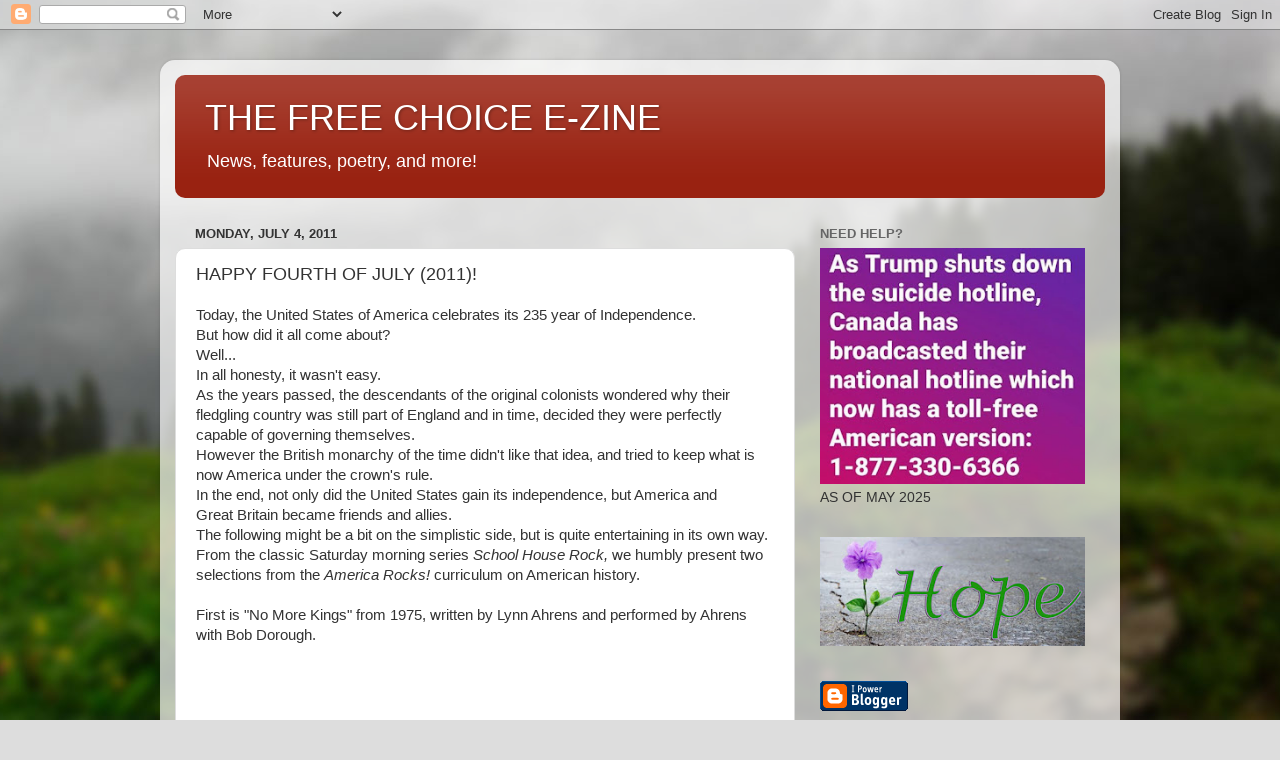

--- FILE ---
content_type: text/html; charset=UTF-8
request_url: http://www.thefreechoice.info/b/stats?style=BLACK_TRANSPARENT&timeRange=ALL_TIME&token=APq4FmBHu3z_prEAuFIXo9Ov9yiCQeIKuC8jAeFHae3DWcsxr0tmv8J4uHcB08Z8nA9wW7jFSGwTyMsyT2tbSRs_oqM1Ke5KhA
body_size: 261
content:
{"total":3222082,"sparklineOptions":{"backgroundColor":{"fillOpacity":0.1,"fill":"#000000"},"series":[{"areaOpacity":0.3,"color":"#202020"}]},"sparklineData":[[0,32],[1,41],[2,30],[3,65],[4,38],[5,31],[6,32],[7,25],[8,31],[9,23],[10,21],[11,36],[12,68],[13,100],[14,44],[15,25],[16,36],[17,42],[18,24],[19,44],[20,30],[21,31],[22,14],[23,15],[24,21],[25,18],[26,39],[27,68],[28,78],[29,2]],"nextTickMs":50000}